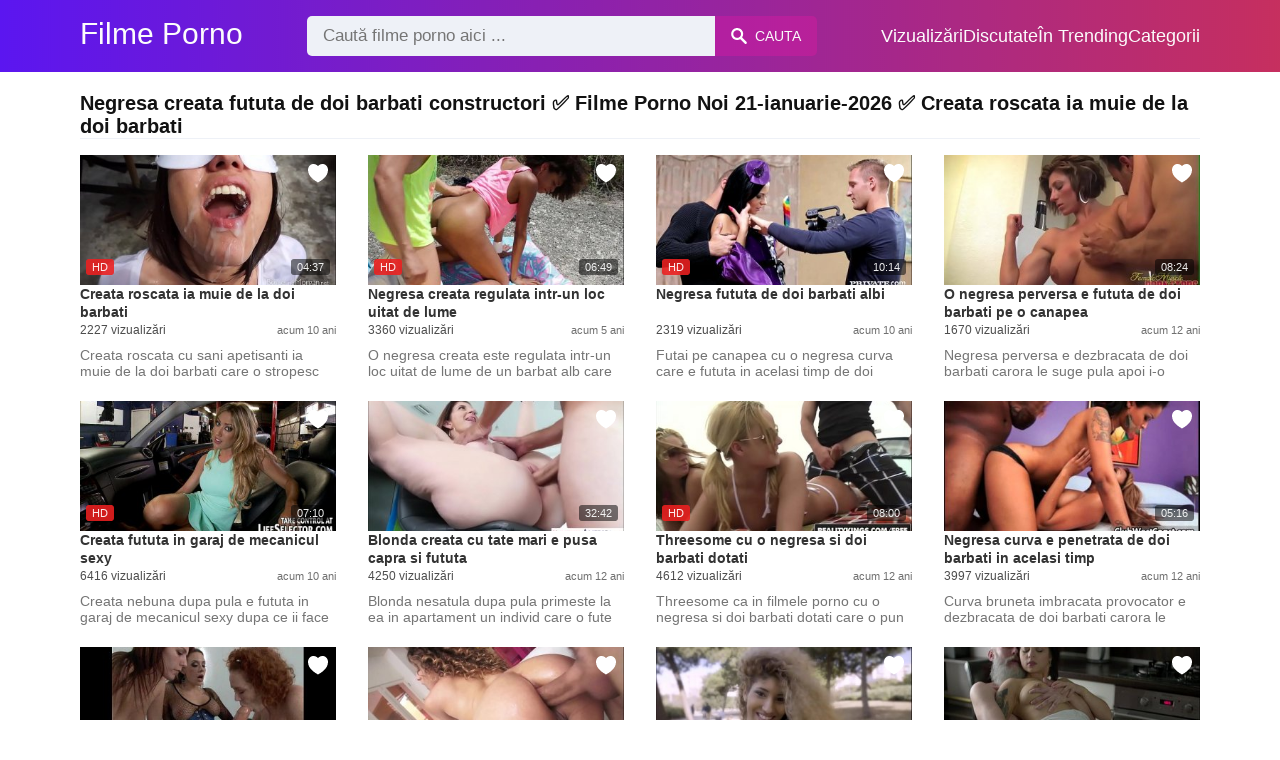

--- FILE ---
content_type: text/html; charset=UTF-8
request_url: https://filmeporno2.com/xxx/negresa-creata-fututa-de-doi-barbati-constructori
body_size: 8749
content:
<!DOCTYPE html><html lang="ro"><head><meta charset="UTF-8"><meta name="viewport" content="width=device-width, initial-scale=1.0"><title>Filme porno cu: Negresa creata fututa de doi barbati constructori</title><link rel="dns-prefetch" href="//cdnjs.cloudflare.com"><meta name="description" content="Negresa creata fututa de doi barbati constructori ✅ Filme Porno Noi 21-ianuarie-2026 ✅ Creata roscata ia muie de la doi barbati"><meta name="keywords" content="barbati, doi, fututa, creata, blonda, pula, negresa, timp, acelasi, canapea"><link rel="canonical" href="https://filmeporno2.com/xxx/negresa-creata-fututa-de-doi-barbati-constructori"><link rel="shortcut icon" type="image/x-icon" href="https://filmeporno2.com/favicon.ico"><meta property="og:site_name" content="Filme Porno"><style>:root { --body-bg-color: rgb(255, 255, 255); --body-bg-image-properties: repeat center fixed; --body-box-bg-color: #ffffff; --body-color: rgb(18, 18, 18); --body-link-color: rgb(25, 92, 197); --body-title-color: rgb(51, 51, 51); --body-text-color: rgb(86, 86, 86); --header-from-bg-color: rgb(91, 22, 240); --header-to-bg-color: rgba(222, 53, 62, 0.82); --header-link-color: rgb(252, 252, 252); --header-link-hover-color: rgb(255, 255, 255); --header-search-bg-color: rgb(238, 241, 247); --header-search-color: rgb(86, 86, 86); --header-search-btn-bg-color: hsla(320, 88%, 51%, 0.3); --header-search-btn-color: rgb(250, 250, 250); --mob-nav-bg-color: rgba(0, 0, 0, 0.92); --mob-nav-link-bg-color: rgba(136, 9, 62, 0.47); --mob-nav-link-color: rgb(245, 216, 241); --mob-nav-icon-color: #e71d60; --categories-link-bg-color: rgba(91, 22, 240, 0.08); --categories-link-color: rgb(78, 54, 64); --categories-link-hover-bg-color: rgba(91, 22, 240, 0.2); --movies-link-color: rgb(51, 51, 51); --movies-link-hover-color: rgb(221, 51, 51); --movies-video-bg-color: #ffffff; --pagination-link-bg-color: rgb(222, 222, 222); --pagination-link-color: rgb(30, 70, 127); --pagination-link-hover-bg-color: rgb(91, 22, 240); --pagination-link-hover-color: rgb(255, 255, 255); --footer-bg-color: #2b2c36; --footer-color: #929292; --footer-link-color: #b3b3b3; --footer-link-hover-color: #6e6e6e; }
body { font-family: Arial, Helvetica, sans-serif !important;}</style><link rel="stylesheet" href="https://filmeporno2.com/assets/css/style.css?version=202410041623"><link rel="stylesheet" href="https://filmeporno2.com/assets/css/custom.css?version=202410041623"><script async src="https://www.googletagmanager.com/gtag/js?id=UA-86836436-13"></script><script> window.dataLayer = window.dataLayer || []; function gtag(){dataLayer.push(arguments);} gtag('js', new Date()); gtag('config', 'UA-86836436-13');</script><script src="https://www.gstatic.com/firebasejs/6.6.1/firebase-app.js"></script><script src="https://www.gstatic.com/firebasejs/6.6.1/firebase-messaging.js"></script><script src="/sixupush.sw.js?version=202410041623"></script></head><body class="siteBody"><header class="siteHeader" id="siteHeader"> <div class="container"> <nav> <div class="flex items-center gap"> <div class="flex items-center justify-between headerLogo"> <span class="mobileIcons"> <span class="menu" id="headerMenuBtn"><img src="/assets/images/menuIconWhite.svg" alt=""></span> </span> <a href="https://filmeporno2.com/" class="logo"> <strong>Filme Porno</strong> </a> <span class="mobileIcons"> <span class="search" id="headerSearchBtn"><img src="/assets/images/searchIconWhite.svg" alt=""></span> </span> </div> <div class="flex-auto headerSearch" id="headerSearch"> <form method="GET" action="https://filmeporno2.com/cauta" class="formSearch" id="formSearch"> <input type="hidden" name="prefix" id="prefixQID" value="xxx"> <input type="text" name="q" id="qID" value="" placeholder="Caută filme porno aici ..." class="flex-auto"> <button type="submit"><img src="/assets/images/searchIconWhite.svg" alt="" class="mr1"> <span class="hidden-sm">Cauta</span></button> </form> </div> <ul class="list-reset headerNav"> <li class="inline-block "> <a href="https://filmeporno2.com/top-vizualizari"> Vizualizări </a> </li> <li class="inline-block "> <a href="https://filmeporno2.com/top-discutate"> Discutate </a> </li> <li class="inline-block "> <a href="https://filmeporno2.com/trending"> În Trending </a> </li> <li class="inline-block "> <a href="https://filmeporno2.com/categorii"> Categorii </a> </li> </ul> </div> </nav> </div></header><div class="container"> <div class="heading mb2"> <h1 class="fs14 fs20-md txt600">Negresa creata fututa de doi barbati constructori ✅ Filme Porno Noi 21-ianuarie-2026 ✅ Creata roscata ia muie de la doi barbati</h1> </div></div><div class="container"> <div class=""><div class="cxADBlock" data-position="topAdBlock" data-section="search"></div></div></div><div class="container"> <div class="clearfix mxn2 moviesList"> <div class="sm-col sm-col-6 md-col-4 lg-col-3 xl-col-2 px2"> <div class="mlItem"> <a href="https://filmeporno2.com/creata-roscata-ia-muie-de-la-doi-barbati" title="Creata roscata ia muie de la doi barbati" class="image"> <img src="https://filmeporno2.com/storage/movies/202005/20/creata-roscata-ia-muie-de-la-doi-barbati-thumb.jpg" alt="Creata roscata muie barbati" class="" width="360" height="135"> <span class="badge quality">HD</span> <span class="badge duration">04:37</span> <span class="favorite sq24" data-fid="4362" data-fvh="4e0270f0"> <i class="icon-favorite sq24"></i> </span> </a> <a href="https://filmeporno2.com/creata-roscata-ia-muie-de-la-doi-barbati" title="Creata roscata ia muie de la doi barbati" class="text fs14"> <span class="title">Creata roscata ia muie de la doi barbati</span> <span class="views fs12"> 2227 vizualizări </span> <span class="date fs11">acum 10 ani</span> <span class="clearfix"></span> </a> </div> <div class="mlDesc fs14"> <p>Creata roscata cu sani apetisanti ia muie de la doi barbati care o stropesc cu &hellip;</p> </div> </div> <div class="sm-col sm-col-6 md-col-4 lg-col-3 xl-col-2 px2"> <div class="mlItem"> <a href="https://filmeporno2.com/negresa-creata-regulata-intr-un-loc-uitat-de-lume" title="Negresa creata regulata intr-un loc uitat de lume" class="image"> <img src="https://filmeporno2.com/storage/movies/202102/25/negresa-creata-regulata-intr-un-loc-uitat-de-lume-thumb.jpg" alt="Negresa creata regulata intr-un uitat lume" class="" width="360" height="135"> <span class="badge quality">HD</span> <span class="badge duration">06:49</span> <span class="favorite sq24" data-fid="6166" data-fvh="31d952bc"> <i class="icon-favorite sq24"></i> </span> </a> <a href="https://filmeporno2.com/negresa-creata-regulata-intr-un-loc-uitat-de-lume" title="Negresa creata regulata intr-un loc uitat de lume" class="text fs14"> <span class="title">Negresa creata regulata intr-un loc uitat de lume</span> <span class="views fs12"> 3360 vizualizări </span> <span class="date fs11">acum 5 ani</span> <span class="clearfix"></span> </a> </div> <div class="mlDesc fs14"> <p>O negresa creata este regulata intr-un loc uitat de lume de un barbat alb care &hellip;</p> </div> </div> <div class="sm-col sm-col-6 md-col-4 lg-col-3 xl-col-2 px2"> <div class="mlItem"> <a href="https://filmeporno2.com/negresa-fututa-de-doi-barbati-albi" title="Negresa fututa de doi barbati albi" class="image"> <img src="https://filmeporno2.com/storage/movies/202005/20/negresa-fututa-de-doi-barbati-albi-thumb.jpg" alt="Negresa fututa barbati albi" class="" width="360" height="135"> <span class="badge quality">HD</span> <span class="badge duration">10:14</span> <span class="favorite sq24" data-fid="4437" data-fvh="214a43cc"> <i class="icon-favorite sq24"></i> </span> </a> <a href="https://filmeporno2.com/negresa-fututa-de-doi-barbati-albi" title="Negresa fututa de doi barbati albi" class="text fs14"> <span class="title">Negresa fututa de doi barbati albi</span> <span class="views fs12"> 2319 vizualizări </span> <span class="date fs11">acum 10 ani</span> <span class="clearfix"></span> </a> </div> <div class="mlDesc fs14"> <p>Futai pe canapea cu o negresa curva care e fututa in acelasi timp de doi barbati &hellip;</p> </div> </div> <div class="sm-col sm-col-6 md-col-4 lg-col-3 xl-col-2 px2"> <div class="mlItem"> <a href="https://filmeporno2.com/o-negresa-perversa-e-fututa-de-doi-barbati-pe-o-canapea" title="O negresa perversa e fututa de doi barbati pe o canapea" class="image"> <img data-src="https://filmeporno2.com/storage/movies/202005/20/o-negresa-perversa-e-fututa-de-doi-barbati-pe-o-canapea-thumb.jpg" alt="Negresa creata fututa de doi barbati constructori negresa perversa fututa barbati canapea" class="lozad" width="360" height="135"> <span class="badge duration">08:24</span> <span class="favorite sq24" data-fid="2101" data-fvh="908a1ce1"> <i class="icon-favorite sq24"></i> </span> </a> <a href="https://filmeporno2.com/o-negresa-perversa-e-fututa-de-doi-barbati-pe-o-canapea" title="O negresa perversa e fututa de doi barbati pe o canapea" class="text fs14"> <span class="title">O negresa perversa e fututa de doi barbati pe o canapea</span> <span class="views fs12"> 1670 vizualizări </span> <span class="date fs11">acum 12 ani</span> <span class="clearfix"></span> </a> </div> <div class="mlDesc fs14"> <p>Negresa perversa e dezbracata de doi barbati carora le suge pula apoi i-o baga &hellip;</p> </div> </div> <div class="sm-col sm-col-6 md-col-4 lg-col-3 xl-col-2 px2"> <div class="mlItem"> <a href="https://filmeporno2.com/creata-fututa-in-garaj-de-mecanicul-sexy" title="Creata fututa in garaj de mecanicul sexy" class="image"> <img data-src="https://filmeporno2.com/storage/movies/202005/20/creata-fututa-in-garaj-de-mecanicul-sexy-thumb.jpg" alt="Negresa creata fututa de doi barbati constructori Creata fututa garaj mecanicul sexy" class="lozad" width="360" height="135"> <span class="badge quality">HD</span> <span class="badge duration">07:10</span> <span class="favorite sq24" data-fid="4400" data-fvh="faf00dbc"> <i class="icon-favorite sq24"></i> </span> </a> <a href="https://filmeporno2.com/creata-fututa-in-garaj-de-mecanicul-sexy" title="Creata fututa in garaj de mecanicul sexy" class="text fs14"> <span class="title">Creata fututa in garaj de mecanicul sexy</span> <span class="views fs12"> 6416 vizualizări </span> <span class="date fs11">acum 10 ani</span> <span class="clearfix"></span> </a> </div> <div class="mlDesc fs14"> <p>Creata nebuna dupa pula e fututa in garaj de mecanicul sexy dupa ce ii face sex &hellip;</p> </div> </div> <div class="sm-col sm-col-6 md-col-4 lg-col-3 xl-col-2 px2"> <div class="mlItem"> <a href="https://filmeporno2.com/blonda-creata-cu-tate-mari-e-pusa-capra-si-fututa" title="Blonda creata cu tate mari e pusa capra si fututa" class="image"> <img data-src="https://filmeporno2.com/storage/movies/202005/20/blonda-creata-cu-tate-mari-e-pusa-capra-si-fututa-thumb.jpg" alt="Blonda creata tate mari pusa capra fututa" class="lozad" width="360" height="135"> <span class="badge duration">32:42</span> <span class="favorite sq24" data-fid="1675" data-fvh="34652c70"> <i class="icon-favorite sq24"></i> </span> </a> <a href="https://filmeporno2.com/blonda-creata-cu-tate-mari-e-pusa-capra-si-fututa" title="Blonda creata cu tate mari e pusa capra si fututa" class="text fs14"> <span class="title">Blonda creata cu tate mari e pusa capra si fututa</span> <span class="views fs12"> 4250 vizualizări </span> <span class="date fs11">acum 12 ani</span> <span class="clearfix"></span> </a> </div> <div class="mlDesc fs14"> <p>Blonda nesatula dupa pula primeste la ea in apartament un individ care o fute &hellip;</p> </div> </div> <div class="sm-col sm-col-6 md-col-4 lg-col-3 xl-col-2 px2"> <div class="mlItem"> <a href="https://filmeporno2.com/threesome-cu-o-negresa-si-doi-barbati-dotati" title="Threesome cu o negresa si doi barbati dotati" class="image"> <img data-src="https://filmeporno2.com/storage/movies/202005/20/threesome-cu-o-negresa-si-doi-barbati-dotati-thumb.jpg" alt="Negresa creata fututa de doi barbati constructori Threesome negresa barbati dotati" class="lozad" width="360" height="135"> <span class="badge quality">HD</span> <span class="badge duration">08:00</span> <span class="favorite sq24" data-fid="2692" data-fvh="8174772f"> <i class="icon-favorite sq24"></i> </span> </a> <a href="https://filmeporno2.com/threesome-cu-o-negresa-si-doi-barbati-dotati" title="Threesome cu o negresa si doi barbati dotati" class="text fs14"> <span class="title">Threesome cu o negresa si doi barbati dotati</span> <span class="views fs12"> 4612 vizualizări </span> <span class="date fs11">acum 12 ani</span> <span class="clearfix"></span> </a> </div> <div class="mlDesc fs14"> <p>Threesome ca in filmele porno cu o negresa si doi barbati dotati care o pun in &hellip;</p> </div> </div> <div class="sm-col sm-col-6 md-col-4 lg-col-3 xl-col-2 px2"> <div class="mlItem"> <a href="https://filmeporno2.com/negresa-curva-e-penetrata-de-doi-barbati-in-acelasi-timp" title="Negresa curva e penetrata de doi barbati in acelasi timp " class="image"> <img data-src="https://filmeporno2.com/storage/movies/202005/20/negresa-curva-e-penetrata-de-doi-barbati-in-acelasi-timp-thumb.jpg" alt="Negresa curva penetrata barbati acelasi timp" class="lozad" width="360" height="135"> <span class="badge duration">05:16</span> <span class="favorite sq24" data-fid="2220" data-fvh="dcad67ef"> <i class="icon-favorite sq24"></i> </span> </a> <a href="https://filmeporno2.com/negresa-curva-e-penetrata-de-doi-barbati-in-acelasi-timp" title="Negresa curva e penetrata de doi barbati in acelasi timp " class="text fs14"> <span class="title">Negresa curva e penetrata de doi barbati in acelasi timp </span> <span class="views fs12"> 3997 vizualizări </span> <span class="date fs11">acum 12 ani</span> <span class="clearfix"></span> </a> </div> <div class="mlDesc fs14"> <p>Curva bruneta imbracata provocator e dezbracata de doi barbati carora le suge &hellip;</p> </div> </div> <div class="sm-col sm-col-6 md-col-4 lg-col-3 xl-col-2 px2"> <div class="mlItem"> <a href="https://filmeporno2.com/creata-roscata-luata-pe-la-spate-si-penetrata-salbatic-in-fund" title="Creata roscata luata pe la spate si penetrata salbatic in fund" class="image"> <img data-src="https://filmeporno2.com/storage/movies/202005/20/creata-roscata-luata-pe-la-spate-si-penetrata-salbatic-in-fund-thumb.jpg" alt="Creata roscata luata spate penetrata salbatic fund" class="lozad" width="360" height="135"> <span class="badge duration">08:35</span> <span class="favorite sq24" data-fid="4142" data-fvh="e6fdd53a"> <i class="icon-favorite sq24"></i> </span> </a> <a href="https://filmeporno2.com/creata-roscata-luata-pe-la-spate-si-penetrata-salbatic-in-fund" title="Creata roscata luata pe la spate si penetrata salbatic in fund" class="text fs14"> <span class="title">Creata roscata luata pe la spate si penetrata salbatic in fund</span> <span class="views fs12"> 4426 vizualizări </span> <span class="date fs11">acum 11 ani</span> <span class="clearfix"></span> </a> </div> <div class="mlDesc fs14"> <p>Creata roscata e luata pe la spate si penetrata salbatic in fund in natura unde &hellip;</p> </div> </div> <div class="sm-col sm-col-6 md-col-4 lg-col-3 xl-col-2 px2"> <div class="mlItem"> <a href="https://filmeporno2.com/creata-disperata-dupa-pula-o-cere-in-gaoz" title="Creata disperata dupa pula o cere in gaoz" class="image"> <img data-src="https://filmeporno2.com/storage/movies/202102/16/creata-disperata-dupa-pula-o-cere-in-gaoz-thumb.jpg" alt="Negresa creata fututa de doi barbati constructori Creata disperata dupa pula cere gaoz" class="lozad" width="360" height="135"> <span class="badge quality">HD</span> <span class="badge duration">06:30</span> <span class="favorite sq24" data-fid="5371" data-fvh="863789fd"> <i class="icon-favorite sq24"></i> </span> </a> <a href="https://filmeporno2.com/creata-disperata-dupa-pula-o-cere-in-gaoz" title="Creata disperata dupa pula o cere in gaoz" class="text fs14"> <span class="title">Creata disperata dupa pula o cere in gaoz</span> <span class="views fs12"> 8387 vizualizări </span> <span class="date fs11">acum 5 ani</span> <span class="clearfix"></span> </a> </div> <div class="mlDesc fs14"> <p>Creata perversa viseaza constant la pula si o cere mai mult ca niciodata in cur, &hellip;</p> </div> </div> <div class="sm-col sm-col-6 md-col-4 lg-col-3 xl-col-2 px2"> <div class="mlItem"> <a href="https://filmeporno2.com/creata-pornista-vrea-sa-fie-regulata-de-urgenta" title="Creata pornista vrea sa fie regulata de urgenta" class="image"> <img data-src="https://filmeporno2.com/storage/movies/202007/22/creata-pornista-vrea-sa-fie-regulata-de-urgenta-thumb.jpg" alt="Creata pornista vrea regulata urgenta" class="lozad" width="360" height="135"> <span class="badge quality">HD</span> <span class="badge duration">12:56</span> <span class="favorite sq24" data-fid="5009" data-fvh="843a812e"> <i class="icon-favorite sq24"></i> </span> </a> <a href="https://filmeporno2.com/creata-pornista-vrea-sa-fie-regulata-de-urgenta" title="Creata pornista vrea sa fie regulata de urgenta" class="text fs14"> <span class="title">Creata pornista vrea sa fie regulata de urgenta</span> <span class="views fs12"> 4641 vizualizări </span> <span class="date fs11">acum 6 ani</span> <span class="clearfix"></span> </a> </div> <div class="mlDesc fs14"> <p>Video xxx cu o creata blonda in care este disperata sa se futa cu noul ei iubit &hellip;</p> </div> </div> <div class="sm-col sm-col-6 md-col-4 lg-col-3 xl-col-2 px2"> <div class="mlItem"> <a href="https://filmeporno2.com/blonda-creata-linsa-de-un-mos-in-pizda" title="Blonda creata linsa de un mos in pizda" class="image"> <img data-src="https://filmeporno2.com/storage/movies/202005/20/blonda-creata-linsa-de-un-mos-in-pizda-thumb.jpg" alt="Blonda creata linsa pizda" class="lozad" width="360" height="135"> <span class="badge quality">HD</span> <span class="badge duration">06:00</span> <span class="favorite sq24" data-fid="4586" data-fvh="4e620174"> <i class="icon-favorite sq24"></i> </span> </a> <a href="https://filmeporno2.com/blonda-creata-linsa-de-un-mos-in-pizda" title="Blonda creata linsa de un mos in pizda" class="text fs14"> <span class="title">Blonda creata linsa de un mos in pizda</span> <span class="views fs12"> 19962 vizualizări </span> <span class="date fs11">acum 10 ani</span> <span class="clearfix"></span> </a> </div> <div class="mlDesc fs14"> <p>O blonda creata e platita cu 100 e dolari pentru o partida de sex vaginal cu un &hellip;</p> </div> </div> <div class="sm-col sm-col-6 md-col-4 lg-col-3 xl-col-2 px2"> <div class="mlItem"> <a href="https://filmeporno2.com/creata-cu-un-fund-perfect-se-freaca-de-o-pula-mare-pe-canapea" title="Creata cu un fund perfect se freaca de o pula mare pe canapea" class="image"> <img data-src="https://filmeporno2.com/storage/movies/202005/20/creata-cu-un-fund-perfect-se-freaca-de-o-pula-mare-pe-canapea-thumb.jpg" alt="Negresa creata fututa de doi barbati constructori Creata fund perfect freaca pula mare canapea" class="lozad" width="360" height="135"> <span class="badge duration">07:54</span> <span class="favorite sq24" data-fid="3475" data-fvh="bc2fefbf"> <i class="icon-favorite sq24"></i> </span> </a> <a href="https://filmeporno2.com/creata-cu-un-fund-perfect-se-freaca-de-o-pula-mare-pe-canapea" title="Creata cu un fund perfect se freaca de o pula mare pe canapea" class="text fs14"> <span class="title">Creata cu un fund perfect se freaca de o pula mare pe canapea</span> <span class="views fs12"> 7898 vizualizări </span> <span class="date fs11">acum 11 ani</span> <span class="clearfix"></span> </a> </div> <div class="mlDesc fs14"> <p>Creata cu un fund perfect rotund se freaca de o pula mare pe canapea unde e &hellip;</p> </div> </div> <div class="sm-col sm-col-6 md-col-4 lg-col-3 xl-col-2 px2"> <div class="mlItem"> <a href="https://filmeporno2.com/mama-creata-calareste-pula-ca-o-profesionista" title="Mama creata calareste pula ca o profesionista" class="image"> <img data-src="https://filmeporno2.com/storage/movies/202005/20/mama-creata-calareste-pula-ca-o-profesionista-thumb.jpg" alt="Mama creata calareste pula profesionista Negresa creata fututa de doi barbati constructori" class="lozad" width="360" height="135"> <span class="badge quality">HD</span> <span class="badge duration">07:39</span> <span class="favorite sq24" data-fid="3342" data-fvh="727483fd"> <i class="icon-favorite sq24"></i> </span> </a> <a href="https://filmeporno2.com/mama-creata-calareste-pula-ca-o-profesionista" title="Mama creata calareste pula ca o profesionista" class="text fs14"> <span class="title">Mama creata calareste pula ca o profesionista</span> <span class="views fs12"> 5412 vizualizări </span> <span class="date fs11">acum 11 ani</span> <span class="clearfix"></span> </a> </div> <div class="mlDesc fs14"> <p>Mama creata cu sani mari voluptosi calareste pula ca o profesionista si o suge &hellip;</p> </div> </div> <div class="sm-col sm-col-6 md-col-4 lg-col-3 xl-col-2 px2"> <div class="mlItem"> <a href="https://filmeporno2.com/pustoaica-creata-suge-pula-prietenului-ei-care-o-filmeaza" title="Pustoaica creata suge pula prietenului ei care o filmeaza" class="image"> <img data-src="https://filmeporno2.com/storage/movies/202005/20/pustoaica-creata-suge-pula-prietenului-ei-care-o-filmeaza-thumb.jpg" alt="Pustoaica creata suge pula prietenului care filmeaza" class="lozad" width="360" height="135"> <span class="badge quality">HD</span> <span class="badge duration">11:01</span> <span class="favorite sq24" data-fid="3216" data-fvh="885588be"> <i class="icon-favorite sq24"></i> </span> </a> <a href="https://filmeporno2.com/pustoaica-creata-suge-pula-prietenului-ei-care-o-filmeaza" title="Pustoaica creata suge pula prietenului ei care o filmeaza" class="text fs14"> <span class="title">Pustoaica creata suge pula prietenului ei care o filmeaza</span> <span class="views fs12"> 3081 vizualizări </span> <span class="date fs11">acum 11 ani</span> <span class="clearfix"></span> </a> </div> <div class="mlDesc fs14"> <p>Pustoaica creata suge pula prietenului ei care o filmeaza cu camera cand aceasta &hellip;</p> </div> </div> <div class="sm-col sm-col-6 md-col-4 lg-col-3 xl-col-2 px2"> <div class="mlItem"> <a href="https://filmeporno2.com/creata-cu-corp-perfect-suge-si-se-fute-bine-de-tot" title="Creata cu corp perfect suge si se fute bine de tot" class="image"> <img data-src="https://filmeporno2.com/storage/movies/202005/20/creata-cu-corp-perfect-suge-si-se-fute-bine-de-tot-thumb.jpg" alt="Creata corp perfect suge fute bine" class="lozad" width="360" height="135"> <span class="badge duration">41:38</span> <span class="favorite sq24" data-fid="3085" data-fvh="cb4932a0"> <i class="icon-favorite sq24"></i> </span> </a> <a href="https://filmeporno2.com/creata-cu-corp-perfect-suge-si-se-fute-bine-de-tot" title="Creata cu corp perfect suge si se fute bine de tot" class="text fs14"> <span class="title">Creata cu corp perfect suge si se fute bine de tot</span> <span class="views fs12"> 6192 vizualizări </span> <span class="date fs11">acum 11 ani</span> <span class="clearfix"></span> </a> </div> <div class="mlDesc fs14"> <p>Creata cu corp perfect si tate mari suge pula si coaiele si se fute bine de tot &hellip;</p> </div> </div> <div class="sm-col sm-col-6 md-col-4 lg-col-3 xl-col-2 px2"> <div class="mlItem"> <a href="https://filmeporno2.com/tanara-creata-cu-tate-mari-suge-pula-pasional" title="Tanara creata cu tate mari suge pula pasional" class="image"> <img data-src="https://filmeporno2.com/storage/movies/202005/20/tanara-creata-cu-tate-mari-suge-pula-pasional-thumb.jpg" alt="Negresa creata fututa de doi barbati constructori Tanara creata tate mari suge pula pasional" class="lozad" width="360" height="135"> <span class="badge duration">03:48</span> <span class="favorite sq24" data-fid="1986" data-fvh="fc4c405f"> <i class="icon-favorite sq24"></i> </span> </a> <a href="https://filmeporno2.com/tanara-creata-cu-tate-mari-suge-pula-pasional" title="Tanara creata cu tate mari suge pula pasional" class="text fs14"> <span class="title">Tanara creata cu tate mari suge pula pasional</span> <span class="views fs12"> 3047 vizualizări </span> <span class="date fs11">acum 12 ani</span> <span class="clearfix"></span> </a> </div> <div class="mlDesc fs14"> <p>O roscata creata cu tate mari si frumoase suge pasional pula unui barbat care &hellip;</p> </div> </div> <div class="sm-col sm-col-6 md-col-4 lg-col-3 xl-col-2 px2"> <div class="mlItem"> <a href="https://filmeporno2.com/blonda-creata-e-penetrata-de-un-negru-cu-pula-mare" title="Blonda creata e penetrata de un negru cu pula mare" class="image"> <img data-src="https://filmeporno2.com/storage/movies/202005/20/blonda-creata-e-penetrata-de-un-negru-cu-pula-mare-thumb.jpg" alt="Blonda creata penetrata negru pula mare Negresa creata fututa de doi barbati constructori" class="lozad" width="360" height="135"> <span class="badge duration">24:15</span> <span class="favorite sq24" data-fid="376" data-fvh="3c61ac42"> <i class="icon-favorite sq24"></i> </span> </a> <a href="https://filmeporno2.com/blonda-creata-e-penetrata-de-un-negru-cu-pula-mare" title="Blonda creata e penetrata de un negru cu pula mare" class="text fs14"> <span class="title">Blonda creata e penetrata de un negru cu pula mare</span> <span class="views fs12"> 5598 vizualizări </span> <span class="date fs11">acum 12 ani</span> <span class="clearfix"></span> </a> </div> <div class="mlDesc fs14"> <p>Sex in dormitor cu o blonda care fute un negru in dormitor, in mai multe pozitii &hellip;</p> </div> </div> <div class="col col-12 px2"> <div class=""><div class="cxADBlock" data-position="inListAdBlock" data-section="search"></div></div> </div> <div class="sm-col sm-col-6 md-col-4 lg-col-3 xl-col-2 px2"> <div class="mlItem"> <a href="https://filmeporno2.com/negresa-e-fututa-puternic-de-niste-barbati-pe-canapea" title="Negresa e fututa puternic de niste barbati pe canapea" class="image"> <img data-src="https://filmeporno2.com/storage/movies/202005/22/negresa-e-fututa-puternic-de-niste-barbati-pe-canapea-thumb.jpg" alt="Negresa creata fututa de doi barbati constructori Negresa fututa puternic niste barbati canapea" class="lozad" width="360" height="135"> <span class="badge duration">00:30</span> <span class="favorite sq24" data-fid="3132" data-fvh="4da1ae98"> <i class="icon-favorite sq24"></i> </span> </a> <a href="https://filmeporno2.com/negresa-e-fututa-puternic-de-niste-barbati-pe-canapea" title="Negresa e fututa puternic de niste barbati pe canapea" class="text fs14"> <span class="title">Negresa e fututa puternic de niste barbati pe canapea</span> <span class="views fs12"> 5047 vizualizări </span> <span class="date fs11">acum 11 ani</span> <span class="clearfix"></span> </a> </div> <div class="mlDesc fs14"> <p>Negresa e fututa puternic de niste barbati care o pun in mai multe pozitii de &hellip;</p> </div> </div> <div class="sm-col sm-col-6 md-col-4 lg-col-3 xl-col-2 px2"> <div class="mlItem"> <a href="https://filmeporno2.com/femeie-frumoasa-fututa-de-doi-barbati-in-jungla" title="Femeie Frumoasa Fututa de Doi Barbati in Jungla" class="image"> <img data-src="https://filmeporno2.com/storage/movies/202409/05/femeie-frumoasa-fututa-de-doi-barbati-in-jungla-thumb.jpg" alt="Femeie Frumoasa Fututa Barbati Jungla Negresa creata fututa de doi barbati constructori" class="lozad" width="360" height="135"> <span class="badge quality">HD</span> <span class="badge duration">05:21</span> <span class="favorite sq24" data-fid="6463" data-fvh="5be5d59f"> <i class="icon-favorite sq24"></i> </span> </a> <a href="https://filmeporno2.com/femeie-frumoasa-fututa-de-doi-barbati-in-jungla" title="Femeie Frumoasa Fututa de Doi Barbati in Jungla" class="text fs14"> <span class="title">Femeie Frumoasa Fututa de Doi Barbati in Jungla</span> <span class="views fs12"> 106 vizualizări </span> <span class="date fs11">acum un an</span> <span class="clearfix"></span> </a> </div> <div class="mlDesc fs14"> <p>O femeie excitata se fute cu doi barbati intr-o jungla izolata. Ea face muie la &hellip;</p> </div> </div> <div class="sm-col sm-col-6 md-col-4 lg-col-3 xl-col-2 px2"> <div class="mlItem"> <a href="https://filmeporno2.com/blonda-rezistenta-din-romania-fututa-de-doi-barbati" title="Blonda rezistenta din Romania fututa de doi barbati" class="image"> <img data-src="https://filmeporno2.com/storage/movies/202102/27/blonda-rezistenta-din-romania-fututa-de-doi-barbati-thumb.jpg" alt="Blonda rezistenta Romania fututa barbati" class="lozad" width="360" height="135"> <span class="badge duration">17:10</span> <span class="favorite sq24" data-fid="6273" data-fvh="68422911"> <i class="icon-favorite sq24"></i> </span> </a> <a href="https://filmeporno2.com/blonda-rezistenta-din-romania-fututa-de-doi-barbati" title="Blonda rezistenta din Romania fututa de doi barbati" class="text fs14"> <span class="title">Blonda rezistenta din Romania fututa de doi barbati</span> <span class="views fs12"> 25959 vizualizări </span> <span class="date fs11">acum 4 ani</span> <span class="clearfix"></span> </a> </div> <div class="mlDesc fs14"> <p>O blonda rezistenta din Bucuresti, Romania este fututa de doi barbati cu penisul &hellip;</p> </div> </div> <div class="sm-col sm-col-6 md-col-4 lg-col-3 xl-col-2 px2"> <div class="mlItem"> <a href="https://filmeporno2.com/tanara-adolescenta-e-fututa-cu-forta-de-doi-barbati-cu-masti-pe-fata" title="Tanara adolescenta e fututa cu forta de doi barbati cu masti pe fata" class="image"> <img data-src="https://filmeporno2.com/storage/movies/202005/20/tanara-adolescenta-e-fututa-cu-forta-de-doi-barbati-cu-masti-pe-fata-thumb.jpg" alt="Tanara adolescenta fututaforta barbati masti fata Negresa creata fututa de doi barbati constructori" class="lozad" width="360" height="135"> <span class="badge quality">HD</span> <span class="badge duration">06:00</span> <span class="favorite sq24" data-fid="3521" data-fvh="6d002a33"> <i class="icon-favorite sq24"></i> </span> </a> <a href="https://filmeporno2.com/tanara-adolescenta-e-fututa-cu-forta-de-doi-barbati-cu-masti-pe-fata" title="Tanara adolescenta e fututa cu forta de doi barbati cu masti pe fata" class="text fs14"> <span class="title">Tanara adolescenta e fututa cu forta de doi barbati cu masti pe fata</span> <span class="views fs12"> 25448 vizualizări </span> <span class="date fs11">acum 11 ani</span> <span class="clearfix"></span> </a> </div> <div class="mlDesc fs14"> <p>Tanara adolescenta e fututa cu forta de doi barbati cu masti pe fata care o duc &hellip;</p> </div> </div> <div class="sm-col sm-col-6 md-col-4 lg-col-3 xl-col-2 px2"> <div class="mlItem"> <a href="https://filmeporno2.com/fata-adolescenta-e-fututa-agresiv-de-doi-barbati-perversi" title="Fata adolescenta e fututa agresiv de doi barbati perversi" class="image"> <img data-src="https://filmeporno2.com/storage/movies/202005/20/fata-adolescenta-e-fututa-agresiv-de-doi-barbati-perversi-thumb.jpg" alt="Fata adolescenta fututa agresiv barbati perversi Negresa creata fututa de doi barbati constructori" class="lozad" width="360" height="135"> <span class="badge quality">HD</span> <span class="badge duration">12:00</span> <span class="favorite sq24" data-fid="3403" data-fvh="2f254eaf"> <i class="icon-favorite sq24"></i> </span> </a> <a href="https://filmeporno2.com/fata-adolescenta-e-fututa-agresiv-de-doi-barbati-perversi" title="Fata adolescenta e fututa agresiv de doi barbati perversi" class="text fs14"> <span class="title">Fata adolescenta e fututa agresiv de doi barbati perversi</span> <span class="views fs12"> 16777 vizualizări </span> <span class="date fs11">acum 11 ani</span> <span class="clearfix"></span> </a> </div> <div class="mlDesc fs14"> <p>Fata adolescenta e fututa agresiv de doi barbati perversi care o duc intr-un &hellip;</p> </div> </div> <div class="sm-col sm-col-6 md-col-4 lg-col-3 xl-col-2 px2"> <div class="mlItem"> <a href="https://filmeporno2.com/panarama-minora-e-fututa-de-doi-barbati-maturi" title="Panarama minora e fututa de doi barbati maturi" class="image"> <img data-src="https://filmeporno2.com/storage/movies/202005/20/panarama-minora-e-fututa-de-doi-barbati-maturi-thumb.jpg" alt="Negresa creata fututa de doi barbati constructori Panarama minora fututa barbati maturi" class="lozad" width="360" height="135"> <span class="badge quality">HD</span> <span class="badge duration">09:53</span> <span class="favorite sq24" data-fid="3178" data-fvh="03b9826d"> <i class="icon-favorite sq24"></i> </span> </a> <a href="https://filmeporno2.com/panarama-minora-e-fututa-de-doi-barbati-maturi" title="Panarama minora e fututa de doi barbati maturi" class="text fs14"> <span class="title">Panarama minora e fututa de doi barbati maturi</span> <span class="views fs12"> 5532 vizualizări </span> <span class="date fs11">acum 11 ani</span> <span class="clearfix"></span> </a> </div> <div class="mlDesc fs14"> <p>Panarama minora e fututa de doi barbati maturi care o pun in pozitii porno de &hellip;</p> </div> </div> <div class="sm-col sm-col-6 md-col-4 lg-col-3 xl-col-2 px2"> <div class="mlItem"> <a href="https://filmeporno2.com/studenta-romanca-fututa-de-doi-barbati-in-acelasi-timp" title="Studenta romanca fututa de doi barbati in acelasi timp" class="image"> <img data-src="https://filmeporno2.com/storage/movies/202005/20/studenta-romanca-fututa-de-doi-barbati-in-acelasi-timp-thumb.jpg" alt="Negresa creata fututa de doi barbati constructori Studenta romanca fututa barbati acelasi timp" class="lozad" width="360" height="135"> <span class="badge duration">10:13</span> <span class="favorite sq24" data-fid="2761" data-fvh="72749730"> <i class="icon-favorite sq24"></i> </span> </a> <a href="https://filmeporno2.com/studenta-romanca-fututa-de-doi-barbati-in-acelasi-timp" title="Studenta romanca fututa de doi barbati in acelasi timp" class="text fs14"> <span class="title">Studenta romanca fututa de doi barbati in acelasi timp</span> <span class="views fs12"> 10482 vizualizări </span> <span class="date fs11">acum 11 ani</span> <span class="clearfix"></span> </a> </div> <div class="mlDesc fs14"> <p>Studenta romanca filmata cu camera web cum e fututa de doi barbati in acelasi &hellip;</p> </div> </div> <div class="sm-col sm-col-6 md-col-4 lg-col-3 xl-col-2 px2"> <div class="mlItem"> <a href="https://filmeporno2.com/bruneta-fututa-de-doi-barbati-pentru-prima-data" title="Bruneta fututa de doi barbati pentru prima data" class="image"> <img data-src="https://filmeporno2.com//assets/images/thumbPH1.jpg" alt="Bruneta fututa barbati pentru prima data Negresa creata fututa de doi barbati constructori" class="lozad" width="360" height="135"> <span class="badge duration">00:19</span> <span class="favorite sq24" data-fid="2737" data-fvh="dce2fbde"> <i class="icon-favorite sq24"></i> </span> </a> <a href="https://filmeporno2.com/bruneta-fututa-de-doi-barbati-pentru-prima-data" title="Bruneta fututa de doi barbati pentru prima data" class="text fs14"> <span class="title">Bruneta fututa de doi barbati pentru prima data</span> <span class="views fs12"> 3228 vizualizări </span> <span class="date fs11">acum 11 ani</span> <span class="clearfix"></span> </a> </div> <div class="mlDesc fs14"> <p>Bruneta cu tatuaj sexy e fututa de doi barbati pentru prima data care o fut in &hellip;</p> </div> </div> <div class="sm-col sm-col-6 md-col-4 lg-col-3 xl-col-2 px2"> <div class="mlItem"> <a href="https://filmeporno2.com/blonda-fututa-bine-in-pizda-si-in-cur-de-doi-barbati" title="Blonda fututa bine in pizda si in cur de doi barbati" class="image"> <img data-src="https://filmeporno2.com/storage/movies/202005/20/blonda-fututa-bine-in-pizda-si-in-cur-de-doi-barbati-thumb.jpg" alt="Blonda fututa bine pizda barbati" class="lozad" width="360" height="135"> <span class="badge duration">06:14</span> <span class="favorite sq24" data-fid="2308" data-fvh="60f98f82"> <i class="icon-favorite sq24"></i> </span> </a> <a href="https://filmeporno2.com/blonda-fututa-bine-in-pizda-si-in-cur-de-doi-barbati" title="Blonda fututa bine in pizda si in cur de doi barbati" class="text fs14"> <span class="title">Blonda fututa bine in pizda si in cur de doi barbati</span> <span class="views fs12"> 7100 vizualizări </span> <span class="date fs11">acum 12 ani</span> <span class="clearfix"></span> </a> </div> <div class="mlDesc fs14"> <p>Blonda curva e fututa bine in pizda si in cur de doi barbati perversi si &hellip;</p> </div> </div> <div class="sm-col sm-col-6 md-col-4 lg-col-3 xl-col-2 px2"> <div class="mlItem"> <a href="https://filmeporno2.com/amatoare-bruneta-e-fututa-de-doi-barbati-in-acelasi-timp" title="Amatoare bruneta e fututa de doi barbati in acelasi timp" class="image"> <img data-src="https://filmeporno2.com/storage/movies/202005/20/amatoare-bruneta-e-fututa-de-doi-barbati-in-acelasi-timp-thumb.jpg" alt="Amatoare bruneta fututa barbati acelasi timp Negresa creata fututa de doi barbati constructori" class="lozad" width="360" height="135"> <span class="badge duration">22:59</span> <span class="favorite sq24" data-fid="1829" data-fvh="1ddda5c7"> <i class="icon-favorite sq24"></i> </span> </a> <a href="https://filmeporno2.com/amatoare-bruneta-e-fututa-de-doi-barbati-in-acelasi-timp" title="Amatoare bruneta e fututa de doi barbati in acelasi timp" class="text fs14"> <span class="title">Amatoare bruneta e fututa de doi barbati in acelasi timp</span> <span class="views fs12"> 5665 vizualizări </span> <span class="date fs11">acum 12 ani</span> <span class="clearfix"></span> </a> </div> <div class="mlDesc fs14"> <p>O bruneta amatoare vrea sa ajunga la orgasm in timp ce e fututa de doi barbati &hellip;</p> </div> </div> <div class="sm-col sm-col-6 md-col-4 lg-col-3 xl-col-2 px2"> <div class="mlItem"> <a href="https://filmeporno2.com/blonda-e-fututa-hardcore-de-doi-barbati-in-acelasi-timp" title="Blonda e fututa hardcore de doi barbati in acelasi timp" class="image"> <img data-src="https://filmeporno2.com/storage/movies/202005/20/blonda-e-fututa-hardcore-de-doi-barbati-in-acelasi-timp-thumb.jpg" alt="Blonda fututa hardcore barbati acelasi timp Negresa creata fututa de doi barbati constructori" class="lozad" width="360" height="135"> <span class="badge duration">05:04</span> <span class="favorite sq24" data-fid="1561" data-fvh="08f6d092"> <i class="icon-favorite sq24"></i> </span> </a> <a href="https://filmeporno2.com/blonda-e-fututa-hardcore-de-doi-barbati-in-acelasi-timp" title="Blonda e fututa hardcore de doi barbati in acelasi timp" class="text fs14"> <span class="title">Blonda e fututa hardcore de doi barbati in acelasi timp</span> <span class="views fs12"> 4373 vizualizări </span> <span class="date fs11">acum 12 ani</span> <span class="clearfix"></span> </a> </div> <div class="mlDesc fs14"> <p>Blonda e fututa hardcore in pizda si in cur de doi barbati in acelasi timp care &hellip;</p> </div> </div> <div class="sm-col sm-col-6 md-col-4 lg-col-3 xl-col-2 px2"> <div class="mlItem"> <a href="https://filmeporno2.com/milf-fututa-puternic-de-doi-barbati-in-acelasi-timp" title="Milf fututa puternic de doi barbati in acelasi timp" class="image"> <img data-src="https://filmeporno2.com/storage/movies/202005/20/milf-fututa-puternic-de-doi-barbati-in-acelasi-timp-thumb.jpg" alt="Negresa creata fututa de doi barbati constructori Milf fututa puternic barbati acelasi timp" class="lozad" width="360" height="135"> <span class="badge quality">HD</span> <span class="badge duration">06:32</span> <span class="favorite sq24" data-fid="1444" data-fvh="32cf6cf0"> <i class="icon-favorite sq24"></i> </span> </a> <a href="https://filmeporno2.com/milf-fututa-puternic-de-doi-barbati-in-acelasi-timp" title="Milf fututa puternic de doi barbati in acelasi timp" class="text fs14"> <span class="title">Milf fututa puternic de doi barbati in acelasi timp</span> <span class="views fs12"> 4358 vizualizări </span> <span class="date fs11">acum 12 ani</span> <span class="clearfix"></span> </a> </div> <div class="mlDesc fs14"> <p>Milf fututa in gat si in cur de doi barbati care ii trag o dubla penetrare unu o &hellip;</p> </div> </div> <div class="sm-col sm-col-6 md-col-4 lg-col-3 xl-col-2 px2"> <div class="mlItem"> <a href="https://filmeporno2.com/bunaciune-blonda-fututa-de-doi-barbati" title="Bunaciune blonda fututa de doi barbati" class="image"> <img data-src="https://filmeporno2.com/storage/movies/202005/20/bunaciune-blonda-fututa-de-doi-barbati-thumb.jpg" alt="Bunaciune blonda fututa barbati Negresa creata fututa de doi barbati constructori" class="lozad" width="360" height="135"> <span class="badge duration">29:03</span> <span class="favorite sq24" data-fid="1273" data-fvh="185805cf"> <i class="icon-favorite sq24"></i> </span> </a> <a href="https://filmeporno2.com/bunaciune-blonda-fututa-de-doi-barbati" title="Bunaciune blonda fututa de doi barbati" class="text fs14"> <span class="title">Bunaciune blonda fututa de doi barbati</span> <span class="views fs12"> 3026 vizualizări </span> <span class="date fs11">acum 12 ani</span> <span class="clearfix"></span> </a> </div> <div class="mlDesc fs14"> <p>O bunaciune blonda e fututa de doi barbati care ii dau muie apoi o pun in mai &hellip;</p> </div> </div> <div class="sm-col sm-col-6 md-col-4 lg-col-3 xl-col-2 px2"> <div class="mlItem"> <a href="https://filmeporno2.com/fata-sexy-fututa-de-doi-barbati-deodata" title="Fata sexy fututa de doi barbati deodata" class="image"> <img data-src="https://filmeporno2.com/storage/movies/202005/20/fata-sexy-fututa-de-doi-barbati-deodata-thumb.jpg" alt="Fata sexy fututa barbati deodata" class="lozad" width="360" height="135"> <span class="badge quality">HD</span> <span class="badge duration">05:45</span> <span class="favorite sq24" data-fid="1002" data-fvh="58db0a5c"> <i class="icon-favorite sq24"></i> </span> </a> <a href="https://filmeporno2.com/fata-sexy-fututa-de-doi-barbati-deodata" title="Fata sexy fututa de doi barbati deodata" class="text fs14"> <span class="title">Fata sexy fututa de doi barbati deodata</span> <span class="views fs12"> 2261 vizualizări </span> <span class="date fs11">acum 12 ani</span> <span class="clearfix"></span> </a> </div> <div class="mlDesc fs14"> <p>Bruneta sexy e fututa de doi barbati deodata,le face sex oral apoi se fute in &hellip;</p> </div> </div> <div class="sm-col sm-col-6 md-col-4 lg-col-3 xl-col-2 px2"> <div class="mlItem"> <a href="https://filmeporno2.com/pustoaica-blonda-fututa-de-doi-barbati-maturi" title="Pustoaica blonda fututa de doi barbati maturi " class="image"> <img data-src="https://filmeporno2.com/storage/movies/202005/20/pustoaica-blonda-fututa-de-doi-barbati-maturi-thumb.jpg" alt="Pustoaica blonda fututa barbati maturi" class="lozad" width="360" height="135"> <span class="badge duration">37:43</span> <span class="favorite sq24" data-fid="506" data-fvh="ab0e4c26"> <i class="icon-favorite sq24"></i> </span> </a> <a href="https://filmeporno2.com/pustoaica-blonda-fututa-de-doi-barbati-maturi" title="Pustoaica blonda fututa de doi barbati maturi " class="text fs14"> <span class="title">Pustoaica blonda fututa de doi barbati maturi </span> <span class="views fs12"> 4993 vizualizări </span> <span class="date fs11">acum 12 ani</span> <span class="clearfix"></span> </a> </div> <div class="mlDesc fs14"> <p>Blonda minora de 17 ani e pusa capra si fututa de doi barbati maturi in acelasi &hellip;</p> </div> </div> <div class="sm-col sm-col-6 md-col-4 lg-col-3 xl-col-2 px2"> <div class="mlItem"> <a href="https://filmeporno2.com/sex-anal-hardcore-cu-o-femeie-fututa-de-doi-barbati" title="Sex anal hardcore cu o femeie fututa de doi barbati" class="image"> <img data-src="https://filmeporno2.com/storage/movies/202005/20/sex-anal-hardcore-cu-o-femeie-fututa-de-doi-barbati-thumb.jpg" alt="anal hardcore femeie fututa barbati" class="lozad" width="360" height="135"> <span class="badge duration">29:33</span> <span class="favorite sq24" data-fid="3550" data-fvh="99ed6ef5"> <i class="icon-favorite sq24"></i> </span> </a> <a href="https://filmeporno2.com/sex-anal-hardcore-cu-o-femeie-fututa-de-doi-barbati" title="Sex anal hardcore cu o femeie fututa de doi barbati" class="text fs14"> <span class="title">Sex anal hardcore cu o femeie fututa de doi barbati</span> <span class="views fs12"> 3980 vizualizări </span> <span class="date fs11">acum 11 ani</span> <span class="clearfix"></span> </a> </div> <div class="mlDesc fs14"> <p>Pizda amatoare de sex in trei se fute cu doi barbati pe canapea unde unul o fute &hellip;</p> </div> </div> <div class="sm-col sm-col-6 md-col-4 lg-col-3 xl-col-2 px2"> <div class="mlItem"> <a href="https://filmeporno2.com/mireasa-fututa-de-doi-barbati-in-noaptea-nuntii" title="Mireasa fututa de doi barbati in noaptea nuntii" class="image"> <img data-src="https://filmeporno2.com/storage/movies/202005/20/mireasa-fututa-de-doi-barbati-in-noaptea-nuntii-thumb.jpg" alt="Mireasa fututa barbati noaptea nuntii" class="lozad" width="360" height="135"> <span class="badge duration">28:26</span> <span class="favorite sq24" data-fid="2924" data-fvh="205376f5"> <i class="icon-favorite sq24"></i> </span> </a> <a href="https://filmeporno2.com/mireasa-fututa-de-doi-barbati-in-noaptea-nuntii" title="Mireasa fututa de doi barbati in noaptea nuntii" class="text fs14"> <span class="title">Mireasa fututa de doi barbati in noaptea nuntii</span> <span class="views fs12"> 11850 vizualizări </span> <span class="date fs11">acum 11 ani</span> <span class="clearfix"></span> </a> </div> <div class="mlDesc fs14"> <p>Femeie proaspat casatorita e rapita si penetrata in mai multe pozitii de doi &hellip;</p> </div> </div> <div class="sm-col sm-col-6 md-col-4 lg-col-3 xl-col-2 px2"> <div class="mlItem"> <a href="https://filmeporno2.com/bruneta-curva-e-fututa-de-doi-barbati-in-acelasi-timp" title="Bruneta curva e fututa de doi barbati in acelasi timp" class="image"> <img data-src="https://filmeporno2.com/storage/movies/202005/20/bruneta-curva-e-fututa-de-doi-barbati-in-acelasi-timp-thumb.jpg" alt="Bruneta curva fututa barbati acelasi timp Negresa creata fututa de doi barbati constructori" class="lozad" width="360" height="135"> <span class="badge quality">HD</span> <span class="badge duration">12:00</span> <span class="favorite sq24" data-fid="2150" data-fvh="1a7b7ceb"> <i class="icon-favorite sq24"></i> </span> </a> <a href="https://filmeporno2.com/bruneta-curva-e-fututa-de-doi-barbati-in-acelasi-timp" title="Bruneta curva e fututa de doi barbati in acelasi timp" class="text fs14"> <span class="title">Bruneta curva e fututa de doi barbati in acelasi timp</span> <span class="views fs12"> 5184 vizualizări </span> <span class="date fs11">acum 12 ani</span> <span class="clearfix"></span> </a> </div> <div class="mlDesc fs14"> <p>Bruneta buna este dezbracata de doi barbati perversi care ii dau sa suga pula &hellip;</p> </div> </div> </div> </div><div class="container"> <div class="searchRelated center py2"> <a href="https://filmeporno2.com/xxx/filme-porno-online-fata-cu-pizda-rasa-se-fute-usor-in-cur">filme porno online fata cu pizda rasa se fute usor in cur</a> <a href="https://filmeporno2.com/xxx/isi-imagineaza-ca-sperma-ta-ii-curge-pe-langa-tatele-mari">isi imagineaza ca sperma ta ii curge pe langa tatele mari</a> <a href="https://filmeporno2.com/xxx/fata-vrea-sa-te-lege-si-sa-te-rupa-cu-bucile-mari">fata vrea sa te lege si sa te rupa cu bucile mari</a> <a href="https://filmeporno2.com/xxx/le-zice-barbatilor-ca-are-o-energie-buna-dupa-ce-suge-pula">le zice barbatilor ca are o energie buna dupa ce suge pula</a> <a href="https://filmeporno2.com/xxx/sotia-angajaza-inca-o-tanara-sa-isi-satisfaca-sotul-in-dormitor">sotia angajaza inca o tanara sa isi satisfaca sotul in dormitor</a> </div> <div class="searchRelated center pb2"> <a href="https://filmeporno2.com/xxx/filme-porno-si-filme-xxx-gratis-cu-doi-constructori-fut-sefa-pe-santier">filme porno si filme xxx gratis cu doi constructori fut sefa pe santier</a> <a href="https://filmeporno2.com/xxx/futai-cu-o-blonda-ce-face-futai-cu-doi-constructori">futai cu o blonda ce face futai cu doi constructori</a> <a href="https://filmeporno2.com/xxx/filme-xnxx-si-filme-xnxx-gratis-cu-doi-constructori-fut-sefa-pe-santier">filme xnxx si filme xnxx gratis cu doi constructori fut sefa pe santier</a> <a href="https://filmeporno2.com/xxx/xxx-femei-gravide-ce-dau-pizda-la-constructori-sa-faca-treaba-buna">xxx femei gravide ce dau pizda la constructori sa faca treaba buna</a> <a href="https://filmeporno2.com/xxx/xxx-bruneta-face-sex-pe-santier-cu-5-constructori">xxx bruneta face sex pe santier cu 5 constructori</a> <a href="https://filmeporno2.com/xxx/bruneta-creata-fututa-dimineata-in-camera-de-caminbruneta-creata-fi">bruneta creata fututa dimineata in camera de caminbruneta creata fi</a> <a href="https://filmeporno2.com/xxx/creata-tanara-negresa-trebuie-fututa-cat-mai-des">creata tanara negresa trebuie fututa cat mai des</a> <a href="https://filmeporno2.com/xxx/creata-negresa-slaba-fututa-pana-cand-ramane-cu-pizda-plina-de-sloboz">creata negresa slaba fututa pana cand ramane cu pizda plina de sloboz</a> <a href="https://filmeporno2.com/xxx/negresa-creata-fututa-si-slobozita-la-final-pe-tatele-mici">negresa creata fututa si slobozita la final pe tatele mici</a> <a href="https://filmeporno2.com/xxx/negresa-creata-fututa-de-instructorul-auto">negresa creata fututa de instructorul auto</a> </div></div><div class="container"> <div class=""><div class="cxADBlock" data-position="bottomAdBlock" data-section="search"></div></div></div> <div class="mobNav" id="mobNav"> <div class="mobNavBox"> <span class="close right md-hide lg-hide" id="mobNavCloseBtn"><img src="/assets/images/closeIconWhite.svg" alt="" class=""></span> <a href="https://filmeporno2.com/" class="logo md-hide lg-hide"> <strong>Filme Porno</strong> </a> <div class="container-md mt3"> <div class="clearfix categsList mxn1"> <div class="md-col md-col-4 lg-col-3 xl-col-2 px1 mb1 lg-hide"> <a href="https://filmeporno2.com/top-vizualizari" class="clmLink flex items-center fs15 fs16-md" title="Vizualizări"> <strong class="txt400 flex-auto">Vizualizări</strong> <span class="count fs11 fs12-md opac00 xs-hide sm-hide">&nbsp;</span> </a> </div> <div class="md-col md-col-4 lg-col-3 xl-col-2 px1 mb1 lg-hide"> <a href="https://filmeporno2.com/top-discutate" class="clmLink flex items-center fs15 fs16-md" title="Discutate"> <strong class="txt400 flex-auto">Discutate</strong> <span class="count fs11 fs12-md opac00 xs-hide sm-hide">&nbsp;</span> </a> </div> <div class="md-col md-col-4 lg-col-3 xl-col-2 px1 mb1 lg-hide"> <a href="https://filmeporno2.com/trending" class="clmLink flex items-center fs15 fs16-md" title="În Trending"> <strong class="txt400 flex-auto">În Trending</strong> <span class="count fs11 fs12-md opac00 xs-hide sm-hide">&nbsp;</span> </a> </div> <div class="md-col md-col-4 lg-col-3 xl-col-2 px1 mb1"> <a href="https://filmeporno2.com/filme-porno/amatori" class="flex items-center fs15 fs16-md" title=" Amatori"> <i class="xs-hide sm-hide">&#128193;</i> <strong class="txt400 flex-auto">Amatori</strong> <span class="count fs11 fs12-md xs-hide sm-hide">1.811</span> </a> </div> <div class="md-col md-col-4 lg-col-3 xl-col-2 px1 mb1"> <a href="https://filmeporno2.com/filme-porno/anal" class="flex items-center fs15 fs16-md" title=" Anal"> <i class="xs-hide sm-hide">&#128193;</i> <strong class="txt400 flex-auto">Anal</strong> <span class="count fs11 fs12-md xs-hide sm-hide">1.401</span> </a> </div> <div class="md-col md-col-4 lg-col-3 xl-col-2 px1 mb1"> <a href="https://filmeporno2.com/filme-porno/asiatice" class="flex items-center fs15 fs16-md" title=" Asiatice"> <i class="xs-hide sm-hide">&#128193;</i> <strong class="txt400 flex-auto">Asiatice</strong> <span class="count fs11 fs12-md xs-hide sm-hide">360</span> </a> </div> <div class="md-col md-col-4 lg-col-3 xl-col-2 px1 mb1"> <a href="https://filmeporno2.com/filme-porno/beeg" class="flex items-center fs15 fs16-md" title=" Beeg"> <i class="xs-hide sm-hide">&#128193;</i> <strong class="txt400 flex-auto">Beeg</strong> <span class="count fs11 fs12-md xs-hide sm-hide">92</span> </a> </div> <div class="md-col md-col-4 lg-col-3 xl-col-2 px1 mb1"> <a href="https://filmeporno2.com/filme-porno/blonde" class="flex items-center fs15 fs16-md" title=" Blonde"> <i class="xs-hide sm-hide">&#128193;</i> <strong class="txt400 flex-auto">Blonde</strong> <span class="count fs11 fs12-md xs-hide sm-hide">1.244</span> </a> </div> <div class="md-col md-col-4 lg-col-3 xl-col-2 px1 mb1"> <a href="https://filmeporno2.com/filme-porno/brazzers" class="flex items-center fs15 fs16-md" title=" Brazzers"> <i class="xs-hide sm-hide">&#128193;</i> <strong class="txt400 flex-auto">Brazzers</strong> <span class="count fs11 fs12-md xs-hide sm-hide">117</span> </a> </div> <div class="md-col md-col-4 lg-col-3 xl-col-2 px1 mb1"> <a href="https://filmeporno2.com/filme-porno/brunete" class="flex items-center fs15 fs16-md" title=" Brunete"> <i class="xs-hide sm-hide">&#128193;</i> <strong class="txt400 flex-auto">Brunete</strong> <span class="count fs11 fs12-md xs-hide sm-hide">1.354</span> </a> </div> <div class="md-col md-col-4 lg-col-3 xl-col-2 px1 mb1"> <a href="https://filmeporno2.com/filme-porno/chaturbate" class="flex items-center fs15 fs16-md" title=" Chaturbate"> <i class="xs-hide sm-hide">&#128193;</i> <strong class="txt400 flex-auto">Chaturbate</strong> <span class="count fs11 fs12-md xs-hide sm-hide">352</span> </a> </div> <div class="md-col md-col-4 lg-col-3 xl-col-2 px1 mb1"> <a href="https://filmeporno2.com/filme-porno/fantezii-erotice" class="flex items-center fs15 fs16-md" title=" Fantezii Erotice"> <i class="xs-hide sm-hide">&#128193;</i> <strong class="txt400 flex-auto">Fantezii Erotice</strong> <span class="count fs11 fs12-md xs-hide sm-hide">1.086</span> </a> </div> <div class="md-col md-col-4 lg-col-3 xl-col-2 px1 mb1"> <a href="https://filmeporno2.com/filme-porno/latine" class="flex items-center fs15 fs16-md" title=" Femei Latine"> <i class="xs-hide sm-hide">&#128193;</i> <strong class="txt400 flex-auto">Femei Latine</strong> <span class="count fs11 fs12-md xs-hide sm-hide">612</span> </a> </div> <div class="md-col md-col-4 lg-col-3 xl-col-2 px1 mb1"> <a href="https://filmeporno2.com/filme-porno/mature" class="flex items-center fs15 fs16-md" title=" Femei Mature"> <i class="xs-hide sm-hide">&#128193;</i> <strong class="txt400 flex-auto">Femei Mature</strong> <span class="count fs11 fs12-md xs-hide sm-hide">682</span> </a> </div> <div class="md-col md-col-4 lg-col-3 xl-col-2 px1 mb1"> <a href="https://filmeporno2.com/filme-porno/tatoase" class="flex items-center fs15 fs16-md" title=" Femei Tatoase"> <i class="xs-hide sm-hide">&#128193;</i> <strong class="txt400 flex-auto">Femei Tatoase</strong> <span class="count fs11 fs12-md xs-hide sm-hide">2.028</span> </a> </div> <div class="md-col md-col-4 lg-col-3 xl-col-2 px1 mb1"> <a href="https://filmeporno2.com/filme-porno/virgine" class="flex items-center fs15 fs16-md" title=" Femei Virgine"> <i class="xs-hide sm-hide">&#128193;</i> <strong class="txt400 flex-auto">Femei Virgine</strong> <span class="count fs11 fs12-md xs-hide sm-hide">82</span> </a> </div> <div class="md-col md-col-4 lg-col-3 xl-col-2 px1 mb1"> <a href="https://filmeporno2.com/filme-porno/grase" class="flex items-center fs15 fs16-md" title=" Grase"> <i class="xs-hide sm-hide">&#128193;</i> <strong class="txt400 flex-auto">Grase</strong> <span class="count fs11 fs12-md xs-hide sm-hide">144</span> </a> </div> <div class="md-col md-col-4 lg-col-3 xl-col-2 px1 mb1"> <a href="https://filmeporno2.com/filme-porno/hentai" class="flex items-center fs15 fs16-md" title=" Hentai"> <i class="xs-hide sm-hide">&#128193;</i> <strong class="txt400 flex-auto">Hentai</strong> <span class="count fs11 fs12-md xs-hide sm-hide">77</span> </a> </div> <div class="md-col md-col-4 lg-col-3 xl-col-2 px1 mb1"> <a href="https://filmeporno2.com/filme-porno/lesbiene" class="flex items-center fs15 fs16-md" title=" Lesbiene"> <i class="xs-hide sm-hide">&#128193;</i> <strong class="txt400 flex-auto">Lesbiene</strong> <span class="count fs11 fs12-md xs-hide sm-hide">443</span> </a> </div> <div class="md-col md-col-4 lg-col-3 xl-col-2 px1 mb1"> <a href="https://filmeporno2.com/filme-porno/masturbare" class="flex items-center fs15 fs16-md" title=" Masturbare"> <i class="xs-hide sm-hide">&#128193;</i> <strong class="txt400 flex-auto">Masturbare</strong> <span class="count fs11 fs12-md xs-hide sm-hide">791</span> </a> </div> <div class="md-col md-col-4 lg-col-3 xl-col-2 px1 mb1"> <a href="https://filmeporno2.com/filme-porno/negrese" class="flex items-center fs15 fs16-md" title=" Negrese"> <i class="xs-hide sm-hide">&#128193;</i> <strong class="txt400 flex-auto">Negrese</strong> <span class="count fs11 fs12-md xs-hide sm-hide">528</span> </a> </div> <div class="md-col md-col-4 lg-col-3 xl-col-2 px1 mb1"> <a href="https://filmeporno2.com/filme-porno/pornhub" class="flex items-center fs15 fs16-md" title=" PornHub"> <i class="xs-hide sm-hide">&#128193;</i> <strong class="txt400 flex-auto">PornHub</strong> <span class="count fs11 fs12-md xs-hide sm-hide">2.387</span> </a> </div> <div class="md-col md-col-4 lg-col-3 xl-col-2 px1 mb1"> <a href="https://filmeporno2.com/filme-porno/hd" class="flex items-center fs15 fs16-md" title=" Porno Hd"> <i class="xs-hide sm-hide">&#128193;</i> <strong class="txt400 flex-auto">Porno Hd</strong> <span class="count fs11 fs12-md xs-hide sm-hide">1.109</span> </a> </div> <div class="md-col md-col-4 lg-col-3 xl-col-2 px1 mb1"> <a href="https://filmeporno2.com/filme-porno/romanesti" class="flex items-center fs15 fs16-md" title=" Porno Romanesti"> <i class="xs-hide sm-hide">&#128193;</i> <strong class="txt400 flex-auto">Porno Romanesti</strong> <span class="count fs11 fs12-md xs-hide sm-hide">143</span> </a> </div> <div class="md-col md-col-4 lg-col-3 xl-col-2 px1 mb1"> <a href="https://filmeporno2.com/filme-porno/redtube" class="flex items-center fs15 fs16-md" title=" RedTube"> <i class="xs-hide sm-hide">&#128193;</i> <strong class="txt400 flex-auto">RedTube</strong> <span class="count fs11 fs12-md xs-hide sm-hide">704</span> </a> </div> <div class="md-col md-col-4 lg-col-3 xl-col-2 px1 mb1"> <a href="https://filmeporno2.com/filme-porno/grup" class="flex items-center fs15 fs16-md" title=" Sex In Grup"> <i class="xs-hide sm-hide">&#128193;</i> <strong class="txt400 flex-auto">Sex In Grup</strong> <span class="count fs11 fs12-md xs-hide sm-hide">542</span> </a> </div> <div class="md-col md-col-4 lg-col-3 xl-col-2 px1 xs-hide"> <a href="https://filmeporno2.com/categorii" class="flex items-center fs15 fs16-md all"> <strong class="txt400 flex-auto">Toate Categoriile</strong> <span class="count fs11 fs12-md opac00 xs-hide sm-hide">&nbsp;</span> </a> </div> <div class="md-col md-col-4 lg-col-3 xl-col-2 px1 mb1 sm-hide md-hide lg-hide"> <a href="https://filmeporno2.com/categorii" class="clmLink flex items-center fs15 fs16-md" title="Toate Categoriile"> <strong class="txt400 flex-auto">Toate Categoriile</strong> <span class="count fs11 fs12-md opac00 xs-hide sm-hide">&nbsp;</span> </a> </div> </div> </div> </div> </div> <div class="container mt2"> <div class="boxVMore"> <div class="boxVMoreTxtBox"> <div class="boxVMoreTxt"> <p class="fs12 fs13-md color-text">barbati, doi, fututa, creata, blonda, pula, negresa, timp, acelasi, canapea - pana, apoi, mai, pozitii, sperma, este, multe, pun, unde, fut</p> </div> </div> <div class="boxVMoreBtn"><a href="#" class="boxVMoreBtnClick">&#9660;</a></div> </div> </div> <div class="container mt3 mb2"> <h2 class="heading fs18 pb1">Ultimele articole</h2> </div> <div class="foArticles container"> <a href="https://filmeporno2.com/cele-mai-bune-filme-porno.html" > <img src="https://filmeporno2.com/storage/articles/cele-mai-bune-filme-porno-pe-care-nu-trebuie-sa-le-ratezi-8296a.jpg" alt="Cele bune filme porno care trebuie ratezi" class="block w-100 aspect-video imgCover" loading="lazy" decoding="async"> <span class="fs13 txt600">Cele mai bune filme porno pe care nu trebuie sa le ratezi</span> </a> <a href="https://filmeporno2.com/staruri-de-filme-porno-asiatice.html" > <img src="https://filmeporno2.com/storage/articles/top-10-cele-mai-sexy-staruri-de-filme-porno-asiatice-e07f3.jpg" alt="Cele sexy staruri filme porno asiatice" class="block w-100 aspect-video imgCover" loading="lazy" decoding="async"> <span class="fs13 txt600">Top 10: Cele mai sexy staruri de filme porno asiatice</span> </a> <a href="https://filmeporno2.com/9-sfaturi-pentru-a-viziona-filme-porno-cu-partenerul-tau.html" > <img src="https://filmeporno2.com/storage/articles/9-sfaturi-pentru-a-viziona-filme-porno-cu-partenerul-tau-71b44.jpg" alt="9 sfaturi pentru viziona filme porno partenerul" class="block w-100 aspect-video imgCover" loading="lazy" decoding="async"> <span class="fs13 txt600">9 sfaturi pentru a viziona filme porno cu partenerul tau</span> </a> <a href="https://filmeporno2.com/poate-vizionarea-de-filme-porno-sa-imbunatateasca-o-relatie-intima.html" > <img src="https://filmeporno2.com/storage/articles/poate-vizionarea-de-filme-porno-sa-imbunatateasca-o-relatie-intima-3d417.jpg" alt="Poate vizionarea filme porno imbunatateasca relatie intima?" class="block w-100 aspect-video imgCover" loading="lazy" decoding="async"> <span class="fs13 txt600">Poate vizionarea de filme porno sa imbunatateasca o relatie intima?</span> </a> <a href="https://filmeporno2.com/vedete-porno-onlyfans.html" > <img src="https://filmeporno2.com/storage/articles/top-10-cele-mai-sexy-vedete-porno-de-pe-onlyfans-2168c.jpg" alt="10 cele sexy vedete porno OnlyFans" class="block w-100 aspect-video imgCover" loading="lazy" decoding="async"> <span class="fs13 txt600">Top 10 cele mai sexy vedete porno de pe OnlyFans</span> </a> <a href="https://filmeporno2.com/sex-dur-este-un-fetis-sau-ceva-mai-mult.html" > <img src="https://filmeporno2.com/storage/articles/sex-dur-este-un-fetis-sau-ceva-mai-mult-7745d.jpg" alt="Este fetis ceva mult?" class="block w-100 aspect-video imgCover" loading="lazy" decoding="async"> <span class="fs13 txt600">Sex dur - Este un fetis sau ceva mai mult?</span> </a> </div> <footer class="siteFooter py2 mt2"> <div class="container center"> <p class="fs12 fs13-md mb2"></p> <nav class="fs13"> <ul class="list-reset flex justify-center"> <li class="p1"><a href="https://filmeporno2.com/articole">Articole</a></li> <li class="p1"><a href="https://filmeporno2.com/dmca.html" >DMCA</a></li> <li class="p1"><a href="https://filmeporno2.com/termeni-si-conditii.html" >Termeni Si Conditii</a></li> <li class="p1"><a href="https://filmeporno2.com/contact.html" >Contact</a></li> <li class="p1"><a href="https://filmeporno2.com/links.html" >Partners Links</a></li> </ul> </nav> </div></footer> <div class="cxADBlock" data-visits="1"></div><div class="aBar" id="aBar"></div><script> var adsEndpointURL = 'https://stats.filmexxx.ro/asd'; var aBarTasks = null; var aSR = false; var appTrans = { error: 'Eroare', };</script><script src="https://filmeporno2.com/assets/js/script.min.js?version=202410041623"></script><script src="https://filmeporno2.com/assets/js/cxads.js?version=202410041623" async></script><script defer src="https://static.cloudflareinsights.com/beacon.min.js/vcd15cbe7772f49c399c6a5babf22c1241717689176015" integrity="sha512-ZpsOmlRQV6y907TI0dKBHq9Md29nnaEIPlkf84rnaERnq6zvWvPUqr2ft8M1aS28oN72PdrCzSjY4U6VaAw1EQ==" data-cf-beacon='{"version":"2024.11.0","token":"b74018c6416c4b279ec117a21c3eb249","r":1,"server_timing":{"name":{"cfCacheStatus":true,"cfEdge":true,"cfExtPri":true,"cfL4":true,"cfOrigin":true,"cfSpeedBrain":true},"location_startswith":null}}' crossorigin="anonymous"></script>
</body></html>